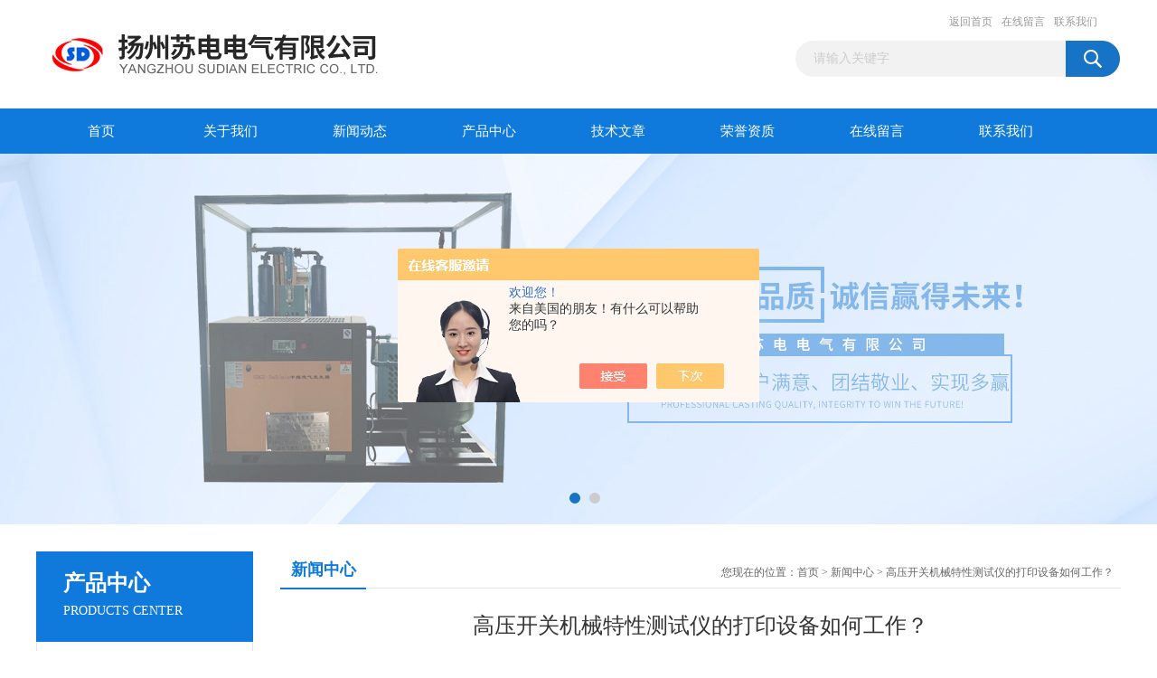

--- FILE ---
content_type: text/html; charset=utf-8
request_url: http://www.yzsddq.net/yzsddq-News-1130483/
body_size: 11677
content:
<!DOCTYPE html PUBLIC "-//W3C//DTD XHTML 1.0 Transitional//EN" "http://www.w3.org/TR/xhtml1/DTD/xhtml1-transitional.dtd">
<html xmlns="http://www.w3.org/1999/xhtml">
<head>
<meta http-equiv="Content-Type" content="text/html; charset=utf-8" />
<title>高压开关机械特性测试仪的打印设备如何工作？-扬州苏电电气有限公司</title>


<link href="/Skins/278228/css/css.css" rel="stylesheet" type="text/css" />
<script type="text/javascript" src="/Skins/278228/js/jquery.pack.js"></script>
<script type="text/javascript" src="/Skins/278228/js/jquery.SuperSlide.js"></script>

<script type="application/ld+json">
{
"@context": "https://ziyuan.baidu.com/contexts/cambrian.jsonld",
"@id": "http://www.yzsddq.net/yzsddq-News-1130483/",
"title": "高压开关机械特性测试仪的打印设备如何工作？",
"pubDate": "2018-09-19T15:29:12",
"upDate": "2018-09-26T15:35:51"
    }</script>
<script language="javaScript" src="/js/JSChat.js"></script><script language="javaScript">function ChatBoxClickGXH() { DoChatBoxClickGXH('https://chat.chem17.com',271456) }</script><script>!window.jQuery && document.write('<script src="https://public.mtnets.com/Plugins/jQuery/2.2.4/jquery-2.2.4.min.js" integrity="sha384-rY/jv8mMhqDabXSo+UCggqKtdmBfd3qC2/KvyTDNQ6PcUJXaxK1tMepoQda4g5vB" crossorigin="anonymous">'+'</scr'+'ipt>');</script><script type="text/javascript" src="https://chat.chem17.com/chat/KFCenterBox/278228"></script><script type="text/javascript" src="https://chat.chem17.com/chat/KFLeftBox/278228"></script><script>
(function(){
var bp = document.createElement('script');
var curProtocol = window.location.protocol.split(':')[0];
if (curProtocol === 'https') {
bp.src = 'https://zz.bdstatic.com/linksubmit/push.js';
}
else {
bp.src = 'http://push.zhanzhang.baidu.com/push.js';
}
var s = document.getElementsByTagName("script")[0];
s.parentNode.insertBefore(bp, s);
})();
</script>
</head>
<body>
<div id="header_box">
  <div id="header">
    <div class="logo"><a href="/"><img src="/Skins/278228/images/logo.jpg" border="0" /></a></div>
    <div class="top_right">
      <div class="top_nav"><a href="/">返回首页</a> <a href="/order.html">在线留言</a> <a href="/contact.html">联系我们</a></div>
      <div id="search">
                    <form id="form1" name="form1" method="post" onsubmit="return checkFrom(this);" action="/products.html">
                    <input name="keyword" type="text" class="ss_input"onfocus="if (value =='请输入关键字'){value =''}" onblur="if (value =='')" value="请输入关键字"  />
                    <input name="" type="submit" class="ss_an" value="" />
                    </form>
                    
                    
                </div>
    </div>
  </div>
</div>
<div id="nav_box">
  <ul id="nav">
    <li><a href="/">首页</a></li>
    <li><a href="/aboutus.html" rel="nofollow">关于我们</a> </li>
    <li><a href="/news.html">新闻动态</a></li>
    <li><a href="/products.html">产品中心</a></li>
    <li><a href="/article.html">技术文章</a></li>
    <li><a href="/honor.html"rel="nofollow">荣誉资质</a></li>
    <li><a href="/order.html">在线留言</a></li>
    <li class="no_x"><a href="/contact.html"rel="nofollow">联系我们</a></li>
  </ul> 
</div>
<script src="https://www.chem17.com/mystat.aspx?u=yzsddq"></script>
<div id="banner_big">
  <div class="picBtnLeft">
    <!--数字按钮-->
    <div class="hd"><ul><li></li><li></li></ul></div>
    <div class="bd">
      <ul>
        <li>
          <div class="bg"></div>
          <div class="pic"><a href="/products.html"><img src="/Skins/278228/images/ba1.jpg"/></a></div>
          <div class="title"><a></a></div>
        </li>
        <li>
          <div class="bg"></div>
          <div class="pic"><a href="/products.html"><img src="/Skins/278228/images/ba2.jpg"/></a></div>
          <div class="title"><a></a></div>
        </li>
      </ul>
    </div>
  </div>
  <script type="text/javascript">jQuery("#banner_big .picBtnLeft").slide({ mainCell:".bd ul",autoPlay:true });</script>
</div>
<div id="content_top">
  <div id="ny_content">
    <div class="ny_left"><div class="zc_l fl">
			<div class="menu_top"><h3>产品中心</h3><p>PRODUCTS CENTER</p></div>
            <ul class="pro_menu">
             
              <li><a href="/yzsddq-ParentList-1527689/" title="承装修试仪器仪表租赁" onmouseover="showsubmenu('承装修试仪器仪表租赁')">承装修试仪器仪表租赁</a></li>
              <div id="submenu_承装修试仪器仪表租赁" style="display:none">
               <dl>
                  
                     <dd><a href="/yzsddq-SonList-1669558/" title="真空泵">真空泵</a></dd>
                   
                     <dd><a href="/yzsddq-SonList-1669551/" title="干燥空气发生器">干燥空气发生器</a></dd>
                   
                     <dd><a href="/yzsddq-SonList-1669517/" title="SF6气体抽真空充气装置">SF6气体抽真空充气装置</a></dd>
                   
                     <dd><a href="/yzsddq-SonList-1669474/" title="SF6气体回收装置">SF6气体回收装置</a></dd>
                   
                     <dd><a href="/yzsddq-SonList-1669459/" title="真空滤油机">真空滤油机</a></dd>
                   
                     <dd><a href="/yzsddq-SonList-1669128/" title="数字式真空计">数字式真空计</a></dd>
                   
                     <dd><a href="/yzsddq-SonList-1668782/" title="绝缘油PH测定仪">绝缘油PH测定仪</a></dd>
                   
                     <dd><a href="/yzsddq-SonList-1668761/" title="绝缘油介电强度测试仪">绝缘油介电强度测试仪</a></dd>
                   
                     <dd><a href="/yzsddq-SonList-1668751/" title="绝缘油自动介质损耗测量仪">绝缘油自动介质损耗测量仪</a></dd>
                   
                     <dd><a href="/yzsddq-SonList-1668702/" title="绝缘油酸值测定仪">绝缘油酸值测定仪</a></dd>
                   
                     <dd><a href="/yzsddq-SonList-1668697/" title="绝缘油微水仪">绝缘油微水仪</a></dd>
                   
                     <dd><a href="/yzsddq-SonList-1666397/" title="绝缘油闭口闪点仪">绝缘油闭口闪点仪</a></dd>
                   
                     <dd><a href="/yzsddq-SonList-1666386/" title="绝缘油色谱仪">绝缘油色谱仪</a></dd>
                   
                     <dd><a href="/yzsddq-SonList-1666377/" title="SF6气体密度校验仪">SF6气体密度校验仪</a></dd>
                   
                     <dd><a href="/yzsddq-SonList-1666374/" title="输电线路参数测试仪">输电线路参数测试仪</a></dd>
                   
                     <dd><a href="/yzsddq-SonList-1665651/" title="数字式双钳相位伏安表">数字式双钳相位伏安表</a></dd>
                   
                     <dd><a href="/yzsddq-SonList-1665616/" title="兆欧表">兆欧表</a></dd>
                   
                     <dd><a href="/yzsddq-SonList-1665158/" title="SF6气体微水测试仪">SF6气体微水测试仪</a></dd>
                   
                     <dd><a href="/yzsddq-SonList-1665143/" title="SF6检漏仪">SF6检漏仪</a></dd>
                   
                     <dd><a href="/yzsddq-SonList-1661961/" title="绝缘电阻测试仪">绝缘电阻测试仪</a></dd>
                   
                     <dd><a href="/yzsddq-SonList-1661951/" title="雷击计数器校验仪">雷击计数器校验仪</a></dd>
                   
                     <dd><a href="/yzsddq-SonList-1661626/" title="氧化锌避雷器阻性电流测试仪">氧化锌避雷器阻性电流测试仪</a></dd>
                   
                     <dd><a href="/yzsddq-SonList-1661592/" title="断路器特性测试仪">断路器特性测试仪</a></dd>
                   
                     <dd><a href="/yzsddq-SonList-1661573/" title="变压器变比测试仪">变压器变比测试仪</a></dd>
                   
                     <dd><a href="/yzsddq-SonList-1658416/" title="变压器直流电阻测试仪">变压器直流电阻测试仪</a></dd>
                   
                     <dd><a href="/yzsddq-SonList-1658401/" title="接地导通测试仪">接地导通测试仪</a></dd>
                   
                     <dd><a href="/yzsddq-SonList-1658397/" title="电容电感测试仪">电容电感测试仪</a></dd>
                   
                     <dd><a href="/yzsddq-SonList-1658367/" title="接地电阻测试仪">接地电阻测试仪</a></dd>
                   
                     <dd><a href="/yzsddq-SonList-1658154/" title="互感器伏安特性测试仪">互感器伏安特性测试仪</a></dd>
                   
                     <dd><a href="/yzsddq-SonList-1657622/" title="三相继电保护测试仪">三相继电保护测试仪</a></dd>
                   
                     <dd><a href="/yzsddq-SonList-1657589/" title="回路电阻测试仪">回路电阻测试仪</a></dd>
                   
                     <dd><a href="/yzsddq-SonList-1657360/" title="感应耐压试验装置">感应耐压试验装置</a></dd>
                   
                     <dd><a href="/yzsddq-SonList-1650540/" title="SF6气体抽真空抽气装置">SF6气体抽真空抽气装置</a></dd>
                   
                     <dd><a href="/yzsddq-SonList-1650019/" title="有载分接开关测试仪">有载分接开关测试仪</a></dd>
                   
                     <dd><a href="/yzsddq-SonList-1649921/" title="有毒、易燃、易爆检测仪">有毒、易燃、易爆检测仪</a></dd>
                   
                     <dd><a href="/yzsddq-SonList-1642763/" title="变频串联谐振试验成套装置">变频串联谐振试验成套装置</a></dd>
                   
                     <dd><a href="/yzsddq-SonList-1626309/" title="工频耐压试验装置">工频耐压试验装置</a></dd>
                   
                     <dd><a href="/yzsddq-SonList-1626308/" title="直流高压发生器">直流高压发生器</a></dd>
                   
                 </dl>
               </div>
              
              <li><a href="/yzsddq-ParentList-1470373/" title="手持式变比测试仪" onmouseover="showsubmenu('手持式变比测试仪')">手持式变比测试仪</a></li>
              <div id="submenu_手持式变比测试仪" style="display:none">
               <dl>
                  
                 </dl>
               </div>
              
              <li><a href="/yzsddq-ParentList-1425182/" title="电缆故障综合定位系统" onmouseover="showsubmenu('电缆故障综合定位系统')">电缆故障综合定位系统</a></li>
              <div id="submenu_电缆故障综合定位系统" style="display:none">
               <dl>
                  
                 </dl>
               </div>
              
              <li><a href="/yzsddq-ParentList-1488311/" title="输电线路工频参数测试仪" onmouseover="showsubmenu('输电线路工频参数测试仪')">输电线路工频参数测试仪</a></li>
              <div id="submenu_输电线路工频参数测试仪" style="display:none">
               <dl>
                  
                 </dl>
               </div>
              
              <li><a href="/yzsddq-ParentList-1244552/" title="全自动精密智能微水仪" onmouseover="showsubmenu('全自动精密智能微水仪')">全自动精密智能微水仪</a></li>
              <div id="submenu_全自动精密智能微水仪" style="display:none">
               <dl>
                  
                 </dl>
               </div>
              
              <li><a href="/yzsddq-ParentList-950984/" title="电缆故障测试类" onmouseover="showsubmenu('电缆故障测试类')">电缆故障测试类</a></li>
              <div id="submenu_电缆故障测试类" style="display:none">
               <dl>
                  
                     <dd><a href="/yzsddq-SonList-2416721/" title="矿用全自动控温电缆热补机">矿用全自动控温电缆热补机</a></dd>
                   
                     <dd><a href="/yzsddq-SonList-2416720/" title="矿用多功能真空开关试验台">矿用多功能真空开关试验台</a></dd>
                   
                     <dd><a href="/yzsddq-SonList-2416719/" title="矿用电缆烘干机">矿用电缆烘干机</a></dd>
                   
                     <dd><a href="/yzsddq-SonList-2416718/" title="矿用电缆故障测试仪">矿用电缆故障测试仪</a></dd>
                   
                     <dd><a href="/yzsddq-SonList-2337229/" title="高压信号发生器">高压信号发生器</a></dd>
                   
                     <dd><a href="/yzsddq-SonList-2337153/" title="电缆故障定点仪">电缆故障定点仪</a></dd>
                   
                     <dd><a href="/yzsddq-SonList-2068424/" title="电缆故障定位智能电桥">电缆故障定位智能电桥</a></dd>
                   
                     <dd><a href="/yzsddq-SonList-2068347/" title="高压电缆外护套故障测试仪">高压电缆外护套故障测试仪</a></dd>
                   
                     <dd><a href="/yzsddq-SonList-1906292/" title="遥控型电缆试扎器（单枪）">遥控型电缆试扎器（单枪）</a></dd>
                   
                     <dd><a href="/yzsddq-SonList-1906263/" title="双枪电缆刺扎器">双枪电缆刺扎器</a></dd>
                   
                     <dd><a href="/yzsddq-SonList-1754028/" title="SDXC消磁仪">SDXC消磁仪</a></dd>
                   
                     <dd><a href="/yzsddq-SonList-1753968/" title="通讯电缆故障测试仪">通讯电缆故障测试仪</a></dd>
                   
                     <dd><a href="/yzsddq-SonList-1753495/" title="路灯电缆故障测试仪">路灯电缆故障测试仪</a></dd>
                   
                     <dd><a href="/yzsddq-SonList-1753480/" title="电力电缆检测车">电力电缆检测车</a></dd>
                   
                     <dd><a href="/yzsddq-SonList-952180/" title="电缆故障测试仪">电缆故障测试仪</a></dd>
                   
                     <dd><a href="/yzsddq-SonList-952179/" title="线路故障测试仪">线路故障测试仪</a></dd>
                   
                     <dd><a href="/yzsddq-SonList-1206832/" title="套筒式电缆主绝缘剥除器电力工具">套筒式电缆主绝缘剥除器电力工具</a></dd>
                   
                     <dd><a href="/yzsddq-SonList-1206826/" title="电缆剥皮器">电缆剥皮器</a></dd>
                   
                     <dd><a href="/yzsddq-SonList-952186/" title="SDDL-168全自动控温电缆压号机">SDDL-168全自动控温电缆压号机</a></dd>
                   
                     <dd><a href="/yzsddq-SonList-952185/" title="SDDL-2105电缆试扎器">SDDL-2105电缆试扎器</a></dd>
                   
                     <dd><a href="/yzsddq-SonList-952184/" title="高压脉冲储能电容">高压脉冲储能电容</a></dd>
                   
                     <dd><a href="/yzsddq-SonList-952183/" title="SDDL-220 电缆识别仪">SDDL-220 电缆识别仪</a></dd>
                   
                     <dd><a href="/yzsddq-SonList-952182/" title="SDDL-2005智能电缆故障测试管理系统">SDDL-2005智能电缆故障测试管理系统</a></dd>
                   
                     <dd><a href="/yzsddq-SonList-952181/" title="SDVLF系列智能超低频高压发生器">SDVLF系列智能超低频高压发生器</a></dd>
                   
                     <dd><a href="/yzsddq-SonList-952178/" title="SDBP-2000系列调频串联谐振耐压试验成套装置">SDBP-2000系列调频串联谐振耐压试验成套装置</a></dd>
                   
                     <dd><a href="/yzsddq-SonList-952177/" title="SDDL-5002型管线探测仪">SDDL-5002型管线探测仪</a></dd>
                   
                 </dl>
               </div>
              
              <li><a href="/yzsddq-ParentList-1059278/" title="程控超低频高压发生器" onmouseover="showsubmenu('程控超低频高压发生器')">程控超低频高压发生器</a></li>
              <div id="submenu_程控超低频高压发生器" style="display:none">
               <dl>
                  
                 </dl>
               </div>
              
              <li><a href="/yzsddq-ParentList-950993/" title="电力安全工器具力学性能试验机" onmouseover="showsubmenu('电力安全工器具力学性能试验机')">电力安全工器具力学性能试验机</a></li>
              <div id="submenu_电力安全工器具力学性能试验机" style="display:none">
               <dl>
                  
                     <dd><a href="/yzsddq-SonList-2486773/" title="导电鞋表面电阻试验装置">导电鞋表面电阻试验装置</a></dd>
                   
                     <dd><a href="/yzsddq-SonList-2433440/" title="屏蔽服表面电阻试验装置">屏蔽服表面电阻试验装置</a></dd>
                   
                     <dd><a href="/yzsddq-SonList-2430922/" title="屏蔽服效率试验装置">屏蔽服效率试验装置</a></dd>
                   
                     <dd><a href="/yzsddq-SonList-2423627/" title="模拟人">模拟人</a></dd>
                   
                     <dd><a href="/yzsddq-SonList-1984579/" title="微机液伺服卧式拉力试验机">微机液伺服卧式拉力试验机</a></dd>
                   
                     <dd><a href="/yzsddq-SonList-1984576/" title="弯扭试验机">弯扭试验机</a></dd>
                   
                     <dd><a href="/yzsddq-SonList-1244494/" title="静荷式卧式拉力试验机">静荷式卧式拉力试验机</a></dd>
                   
                     <dd><a href="/yzsddq-SonList-1244450/" title="绝缘靴手套耐压测试仪">绝缘靴手套耐压测试仪</a></dd>
                   
                     <dd><a href="/yzsddq-SonList-952191/" title="SDJY-193 智能绝缘靴（手套）耐压试验装置">SDJY-193 智能绝缘靴（手套）耐压试验装置</a></dd>
                   
                     <dd><a href="/yzsddq-SonList-952190/" title="SDLYC-Ⅱ系列全电脑静重式标准测力机（卧式）">SDLYC-Ⅱ系列全电脑静重式标准测力机（卧式）</a></dd>
                   
                     <dd><a href="/yzsddq-SonList-952189/" title="SDLYC-Ⅲ-20（30、50、100）系列拉力试验机（立式）">SDLYC-Ⅲ-20（30、50、100）系列拉力试验机（立式）</a></dd>
                   
                     <dd><a href="/yzsddq-SonList-952188/" title="SDAQM安全帽冲击试验机">SDAQM安全帽冲击试验机</a></dd>
                   
                     <dd><a href="/yzsddq-SonList-952187/" title="SDGSS钢丝绳探伤仪">SDGSS钢丝绳探伤仪</a></dd>
                   
                 </dl>
               </div>
              
              <li><a href="/yzsddq-ParentList-950985/" title="高压检测仪器类" onmouseover="showsubmenu('高压检测仪器类')">高压检测仪器类</a></li>
              <div id="submenu_高压检测仪器类" style="display:none">
               <dl>
                  
                     <dd><a href="/yzsddq-SonList-2443848/" title="试验变压器">试验变压器</a></dd>
                   
                     <dd><a href="/yzsddq-SonList-2314431/" title="短路电流耐流试验装置">短路电流耐流试验装置</a></dd>
                   
                     <dd><a href="/yzsddq-SonList-952200/" title="调频串联谐振试验装置">调频串联谐振试验装置</a></dd>
                   
                     <dd><a href="/yzsddq-SonList-952193/" title="局部放电检测系统">局部放电检测系统</a></dd>
                   
                     <dd><a href="/yzsddq-SonList-952199/" title="直流高压发生器">直流高压发生器</a></dd>
                   
                     <dd><a href="/yzsddq-SonList-1120124/" title="冲击电压发生器">冲击电压发生器</a></dd>
                   
                     <dd><a href="/yzsddq-SonList-1089580/" title="全自动耐压测试台">全自动耐压测试台</a></dd>
                   
                     <dd><a href="/yzsddq-SonList-1024559/" title="SD-5--放电球隙测压器">SD-5--放电球隙测压器</a></dd>
                   
                     <dd><a href="/yzsddq-SonList-957255/" title="SDZLS型水内冷发电机通水直流耐压试验装置">SDZLS型水内冷发电机通水直流耐压试验装置</a></dd>
                   
                     <dd><a href="/yzsddq-SonList-952202/" title="三倍频发生器">三倍频发生器</a></dd>
                   
                     <dd><a href="/yzsddq-SonList-952201/" title="SDFYQ-系列数字高压表（分压器）">SDFYQ-系列数字高压表（分压器）</a></dd>
                   
                     <dd><a href="/yzsddq-SonList-952198/" title="SD-KZX（T）型控制箱（台）">SD-KZX（T）型控制箱（台）</a></dd>
                   
                     <dd><a href="/yzsddq-SonList-952197/" title="SDSB-SF6 气体试验变压器">SDSB-SF6 气体试验变压器</a></dd>
                   
                     <dd><a href="/yzsddq-SonList-952195/" title="SDSB-（G）系列干式高压试验变压器">SDSB-（G）系列干式高压试验变压器</a></dd>
                   
                     <dd><a href="/yzsddq-SonList-952194/" title="SDSB系列轻型工频交直流（串）试验变压器">SDSB系列轻型工频交直流（串）试验变压器</a></dd>
                   
                     <dd><a href="/yzsddq-SonList-952192/" title="SDZF高频直流高压发生器">SDZF高频直流高压发生器</a></dd>
                   
                 </dl>
               </div>
              
              <li><a href="/yzsddq-ParentList-950994/" title="微机继电保护测试仪" onmouseover="showsubmenu('微机继电保护测试仪')">微机继电保护测试仪</a></li>
              <div id="submenu_微机继电保护测试仪" style="display:none">
               <dl>
                  
                     <dd><a href="/yzsddq-SonList-952204/" title="大电流发生器">大电流发生器</a></dd>
                   
                     <dd><a href="/yzsddq-SonList-1014751/" title="SDJBSZ数字继电保护测试仪">SDJBSZ数字继电保护测试仪</a></dd>
                   
                     <dd><a href="/yzsddq-SonList-957689/" title="SDWJD-1瓦斯继电器校验仪">SDWJD-1瓦斯继电器校验仪</a></dd>
                   
                     <dd><a href="/yzsddq-SonList-952207/" title="SDJB-6000微机继电保护测试系统（六路）">SDJB-6000微机继电保护测试系统（六路）</a></dd>
                   
                     <dd><a href="/yzsddq-SonList-952206/" title="SDJB-4000微机继电保护测试系统（三路）">SDJB-4000微机继电保护测试系统（三路）</a></dd>
                   
                     <dd><a href="/yzsddq-SonList-952205/" title="SDJB-195微电脑继电保护测试仪">SDJB-195微电脑继电保护测试仪</a></dd>
                   
                 </dl>
               </div>
              
              <li><a href="/yzsddq-ParentList-950996/" title="变压器检测类" onmouseover="showsubmenu('变压器检测类')">变压器检测类</a></li>
              <div id="submenu_变压器检测类" style="display:none">
               <dl>
                  
                     <dd><a href="/yzsddq-SonList-2537893/" title="四合一配电变压器测试系统">四合一配电变压器测试系统</a></dd>
                   
                     <dd><a href="/yzsddq-SonList-1814206/" title="交直流变比测试仪">交直流变比测试仪</a></dd>
                   
                     <dd><a href="/yzsddq-SonList-1814190/" title="三相变压器变比测试仪">三相变压器变比测试仪</a></dd>
                   
                     <dd><a href="/yzsddq-SonList-1783560/" title="高压介质损耗测试仪">高压介质损耗测试仪</a></dd>
                   
                     <dd><a href="/yzsddq-SonList-1451743/" title="频响法绕组变形测试仪">频响法绕组变形测试仪</a></dd>
                   
                     <dd><a href="/yzsddq-SonList-952209/" title="变压器绕组变形测试仪">变压器绕组变形测试仪</a></dd>
                   
                     <dd><a href="/yzsddq-SonList-952219/" title="SDKG-153变压器有载开关测试仪">SDKG-153变压器有载开关测试仪</a></dd>
                   
                     <dd><a href="/yzsddq-SonList-952218/" title="SDZZ-182直流电阻测试仪（5-20A）">SDZZ-182直流电阻测试仪（5-20A）</a></dd>
                   
                     <dd><a href="/yzsddq-SonList-952217/" title="SDZZ-181直流电阻快速测试仪（1-3A）">SDZZ-181直流电阻快速测试仪（1-3A）</a></dd>
                   
                     <dd><a href="/yzsddq-SonList-952216/" title="SDJS-199变频抗干扰介损测量仪">SDJS-199变频抗干扰介损测量仪</a></dd>
                   
                     <dd><a href="/yzsddq-SonList-952215/" title="SDJS-198抗干扰介损测量仪">SDJS-198抗干扰介损测量仪</a></dd>
                   
                     <dd><a href="/yzsddq-SonList-952214/" title="SDSH-184变压器空载短路损耗测试仪">SDSH-184变压器空载短路损耗测试仪</a></dd>
                   
                     <dd><a href="/yzsddq-SonList-952213/" title="SDBB-183全自动变比测试仪">SDBB-183全自动变比测试仪</a></dd>
                   
                     <dd><a href="/yzsddq-SonList-952212/" title="SDBT-218型变压器性能综合测试台">SDBT-218型变压器性能综合测试台</a></dd>
                   
                     <dd><a href="/yzsddq-SonList-952211/" title="SDPT-2007有源变压器容量特性测试仪">SDPT-2007有源变压器容量特性测试仪</a></dd>
                   
                 </dl>
               </div>
              
              <li><a href="/yzsddq-ParentList-950997/" title="断路器检测类" onmouseover="showsubmenu('断路器检测类')">断路器检测类</a></li>
              <div id="submenu_断路器检测类" style="display:none">
               <dl>
                  
                     <dd><a href="/yzsddq-SonList-2480826/" title="断路器安秒特性测试仪">断路器安秒特性测试仪</a></dd>
                   
                     <dd><a href="/yzsddq-SonList-952224/" title="高压开关机械特性测试仪">高压开关机械特性测试仪</a></dd>
                   
                     <dd><a href="/yzsddq-SonList-952227/" title="回路电阻测试仪">回路电阻测试仪</a></dd>
                   
                     <dd><a href="/yzsddq-SonList-998582/" title="SDSL-206模拟断路器">SDSL-206模拟断路器</a></dd>
                   
                     <dd><a href="/yzsddq-SonList-952226/" title="SDKG-155型真空开关真空度测试仪">SDKG-155型真空开关真空度测试仪</a></dd>
                   
                     <dd><a href="/yzsddq-SonList-952225/" title="SDKG-152B型高压开关机械特性分析仪">SDKG-152B型高压开关机械特性分析仪</a></dd>
                   
                     <dd><a href="/yzsddq-SonList-952222/" title="SDKG-159开关柜通电试验台">SDKG-159开关柜通电试验台</a></dd>
                   
                     <dd><a href="/yzsddq-SonList-952221/" title="SDKG-153变压器有载开关测试仪">SDKG-153变压器有载开关测试仪</a></dd>
                   
                 </dl>
               </div>
              
              <li><a href="/yzsddq-ParentList-950998/" title="氧化锌避雷器检测类" onmouseover="showsubmenu('氧化锌避雷器检测类')">氧化锌避雷器检测类</a></li>
              <div id="submenu_氧化锌避雷器检测类" style="display:none">
               <dl>
                  
                     <dd><a href="/yzsddq-SonList-952231/" title="氧化锌避雷器带电测试仪">氧化锌避雷器带电测试仪</a></dd>
                   
                     <dd><a href="/yzsddq-SonList-952229/" title="SDLJ-83袖珍型雷击计数器测试仪">SDLJ-83袖珍型雷击计数器测试仪</a></dd>
                   
                 </dl>
               </div>
              
              <li><a href="/yzsddq-ParentList-950999/" title="互感器检测类" onmouseover="showsubmenu('互感器检测类')">互感器检测类</a></li>
              <div id="submenu_互感器检测类" style="display:none">
               <dl>
                  
                     <dd><a href="/yzsddq-SonList-952233/" title="互感器特性综合测试仪">互感器特性综合测试仪</a></dd>
                   
                     <dd><a href="/yzsddq-SonList-1277832/" title="高低压互感器变比检测仪">高低压互感器变比检测仪</a></dd>
                   
                     <dd><a href="/yzsddq-SonList-1074304/" title="SDHG-186A变频式互感器测试仪">SDHG-186A变频式互感器测试仪</a></dd>
                   
                     <dd><a href="/yzsddq-SonList-952234/" title="全自动互感器综合特性测试仪">全自动互感器综合特性测试仪</a></dd>
                   
                     <dd><a href="/yzsddq-SonList-952232/" title="SDHG-187二次压降及负荷测试仪">SDHG-187二次压降及负荷测试仪</a></dd>
                   
                 </dl>
               </div>
              
              <li><a href="/yzsddq-ParentList-951000/" title="油化检测类" onmouseover="showsubmenu('油化检测类')">油化检测类</a></li>
              <div id="submenu_油化检测类" style="display:none">
               <dl>
                  
                     <dd><a href="/yzsddq-SonList-2339315/" title="油含气量测试仪">油含气量测试仪</a></dd>
                   
                     <dd><a href="/yzsddq-SonList-1910728/" title="绝缘油自动介质损耗测量仪">绝缘油自动介质损耗测量仪</a></dd>
                   
                     <dd><a href="/yzsddq-SonList-1024518/" title="SDSZC（PH）酸值测试仪">SDSZC（PH）酸值测试仪</a></dd>
                   
                     <dd><a href="/yzsddq-SonList-952247/" title="SDHF系列温度自动控制整体烘房">SDHF系列温度自动控制整体烘房</a></dd>
                   
                     <dd><a href="/yzsddq-SonList-952246/" title="SDHX型温度自动控制烘箱">SDHX型温度自动控制烘箱</a></dd>
                   
                     <dd><a href="/yzsddq-SonList-952245/" title="SDSP型气相色谱仪">SDSP型气相色谱仪</a></dd>
                   
                     <dd><a href="/yzsddq-SonList-952244/" title="SDLY-系列透平油专用滤油机">SDLY-系列透平油专用滤油机</a></dd>
                   
                     <dd><a href="/yzsddq-SonList-952243/" title="SDLY- 系列真空滤油机">SDLY- 系列真空滤油机</a></dd>
                   
                     <dd><a href="/yzsddq-SonList-952242/" title="SDYWS变压器油微量水分测定器">SDYWS变压器油微量水分测定器</a></dd>
                   
                     <dd><a href="/yzsddq-SonList-952241/" title="SDBS-2000型闭口闪点全自动测定仪">SDBS-2000型闭口闪点全自动测定仪</a></dd>
                   
                     <dd><a href="/yzsddq-SonList-952240/" title="SDKS-2000型开口闪点全自动测定仪">SDKS-2000型开口闪点全自动测定仪</a></dd>
                   
                     <dd><a href="/yzsddq-SonList-952239/" title="SDJS变压器油介损测试仪">SDJS变压器油介损测试仪</a></dd>
                   
                     <dd><a href="/yzsddq-SonList-952238/" title="SDNY-197全自动绝缘油介电强度测试仪">SDNY-197全自动绝缘油介电强度测试仪</a></dd>
                   
                     <dd><a href="/yzsddq-SonList-952237/" title="SDNY-196绝缘油介电强度测试仪">SDNY-196绝缘油介电强度测试仪</a></dd>
                   
                     <dd><a href="/yzsddq-SonList-952236/" title="SDNZ-121B石油产品运动粘度测定器">SDNZ-121B石油产品运动粘度测定器</a></dd>
                   
                     <dd><a href="/yzsddq-SonList-952235/" title="SDZD-122S多功能振荡测试仪">SDZD-122S多功能振荡测试仪</a></dd>
                   
                 </dl>
               </div>
              
              <li><a href="/yzsddq-ParentList-951001/" title="接地检测类" onmouseover="showsubmenu('接地检测类')">接地检测类</a></li>
              <div id="submenu_接地检测类" style="display:none">
               <dl>
                  
                     <dd><a href="/yzsddq-SonList-952249/" title="接地引下线导通测试仪">接地引下线导通测试仪</a></dd>
                   
                     <dd><a href="/yzsddq-SonList-1093966/" title="智能盐密度测试仪">智能盐密度测试仪</a></dd>
                   
                     <dd><a href="/yzsddq-SonList-952252/" title="SDJD-190型大型地网接地电阻测试仪">SDJD-190型大型地网接地电阻测试仪</a></dd>
                   
                     <dd><a href="/yzsddq-SonList-952251/" title="SDERCT-2000钳形接地电阻仪">SDERCT-2000钳形接地电阻仪</a></dd>
                   
                     <dd><a href="/yzsddq-SonList-952250/" title="SDBY2571数字接地电阻测量仪">SDBY2571数字接地电阻测量仪</a></dd>
                   
                     <dd><a href="/yzsddq-SonList-952248/" title="SDJD-191接地经成组直流电阻测试仪">SDJD-191接地经成组直流电阻测试仪</a></dd>
                   
                 </dl>
               </div>
              
              <li><a href="/yzsddq-ParentList-951002/" title="绝缘电阻检测类" onmouseover="showsubmenu('绝缘电阻检测类')">绝缘电阻检测类</a></li>
              <div id="submenu_绝缘电阻检测类" style="display:none">
               <dl>
                  
                     <dd><a href="/yzsddq-SonList-2370185/" title="绝缘电阻表检定装置">绝缘电阻表检定装置</a></dd>
                   
                     <dd><a href="/yzsddq-SonList-952255/" title="SDJY-50绝缘电阻测试仪">SDJY-50绝缘电阻测试仪</a></dd>
                   
                     <dd><a href="/yzsddq-SonList-952254/" title="SDJY-10系列智能型兆欧表">SDJY-10系列智能型兆欧表</a></dd>
                   
                     <dd><a href="/yzsddq-SonList-952253/" title="SDJY-25系列绝缘电阻测试仪">SDJY-25系列绝缘电阻测试仪</a></dd>
                   
                 </dl>
               </div>
              
              <li><a href="/yzsddq-ParentList-951003/" title="运行线路检测类" onmouseover="showsubmenu('运行线路检测类')">运行线路检测类</a></li>
              <div id="submenu_运行线路检测类" style="display:none">
               <dl>
                  
                     <dd><a href="/yzsddq-SonList-2399168/" title="三相电容电感测试仪">三相电容电感测试仪</a></dd>
                   
                     <dd><a href="/yzsddq-SonList-2226762/" title="远程无线高压语音核相仪">远程无线高压语音核相仪</a></dd>
                   
                     <dd><a href="/yzsddq-SonList-952258/" title="数字高压无线核相仪">数字高压无线核相仪</a></dd>
                   
                     <dd><a href="/yzsddq-SonList-952263/" title="无线绝缘子测试仪">无线绝缘子测试仪</a></dd>
                   
                     <dd><a href="/yzsddq-SonList-1072450/" title="手持式电能表现场校验仪">手持式电能表现场校验仪</a></dd>
                   
                     <dd><a href="/yzsddq-SonList-1072449/" title="台式三相电能表现场校验仪">台式三相电能表现场校验仪</a></dd>
                   
                     <dd><a href="/yzsddq-SonList-952262/" title="XZ-1D相序表">XZ-1D相序表</a></dd>
                   
                     <dd><a href="/yzsddq-SonList-952261/" title="SD600B数字双钳相位伏安表">SD600B数字双钳相位伏安表</a></dd>
                   
                     <dd><a href="/yzsddq-SonList-952260/" title="SDSX-3000三相相位伏安表">SDSX-3000三相相位伏安表</a></dd>
                   
                     <dd><a href="/yzsddq-SonList-952259/" title="SDHX-202系列高压无线核相仪">SDHX-202系列高压无线核相仪</a></dd>
                   
                     <dd><a href="/yzsddq-SonList-952257/" title="SDPL-220配电网电容电流测试仪">SDPL-220配电网电容电流测试仪</a></dd>
                   
                     <dd><a href="/yzsddq-SonList-952256/" title="SDPL-219全自动电容电感测试仪">SDPL-219全自动电容电感测试仪</a></dd>
                   
                 </dl>
               </div>
              
              <li><a href="/yzsddq-ParentList-951004/" title="蓄电池发电机检测类" onmouseover="showsubmenu('蓄电池发电机检测类')">蓄电池发电机检测类</a></li>
              <div id="submenu_蓄电池发电机检测类" style="display:none">
               <dl>
                  
                     <dd><a href="/yzsddq-SonList-952267/" title="SDESH轴承加热器">SDESH轴承加热器</a></dd>
                   
                     <dd><a href="/yzsddq-SonList-952266/" title="SDFD-188发电机转子交流阻抗测试仪">SDFD-188发电机转子交流阻抗测试仪</a></dd>
                   
                     <dd><a href="/yzsddq-SonList-952265/" title="SDXD系列蓄电池恒流放电负载测试仪">SDXD系列蓄电池恒流放电负载测试仪</a></dd>
                   
                     <dd><a href="/yzsddq-SonList-952264/" title="SDXD-CF智能蓄电池充放电综合测试仪">SDXD-CF智能蓄电池充放电综合测试仪</a></dd>
                   
                 </dl>
               </div>
              
              <li><a href="/yzsddq-ParentList-951005/" title="气体检测类" onmouseover="showsubmenu('气体检测类')">气体检测类</a></li>
              <div id="submenu_气体检测类" style="display:none">
               <dl>
                  
                     <dd><a href="/yzsddq-SonList-2370467/" title="气体回收装置">气体回收装置</a></dd>
                   
                     <dd><a href="/yzsddq-SonList-1106107/" title="便携式红外SF6气体检漏仪">便携式红外SF6气体检漏仪</a></dd>
                   
                     <dd><a href="/yzsddq-SonList-1024531/" title="SDWS-2000型SF6密度继电器校验仪">SDWS-2000型SF6密度继电器校验仪</a></dd>
                   
                     <dd><a href="/yzsddq-SonList-1024529/" title="SDWS-2型SF6气体定量检漏">SDWS-2型SF6气体定量检漏</a></dd>
                   
                     <dd><a href="/yzsddq-SonList-1024527/" title="SDWS-200型SF6分析">SDWS-200型SF6分析</a></dd>
                   
                     <dd><a href="/yzsddq-SonList-1024524/" title="SDWS-1型SF6气体定量检漏仪">SDWS-1型SF6气体定量检漏仪</a></dd>
                   
                     <dd><a href="/yzsddq-SonList-1024521/" title="SDWS-02型SF6纯度分析仪">SDWS-02型SF6纯度分析仪</a></dd>
                   
                     <dd><a href="/yzsddq-SonList-1024519/" title="SDWS-200型SF6分解物检测仪">SDWS-200型SF6分解物检测仪</a></dd>
                   
                     <dd><a href="/yzsddq-SonList-952271/" title="SDWS-Ⅱ型SF6精密露点仪">SDWS-Ⅱ型SF6精密露点仪</a></dd>
                   
                     <dd><a href="/yzsddq-SonList-952270/" title="SDWS-I型SF6智能露点仪">SDWS-I型SF6智能露点仪</a></dd>
                   
                     <dd><a href="/yzsddq-SonList-952269/" title="SDJL型SF6气体定性检漏仪">SDJL型SF6气体定性检漏仪</a></dd>
                   
                     <dd><a href="/yzsddq-SonList-952268/" title="CPSL-790b电子检漏仪">CPSL-790b电子检漏仪</a></dd>
                   
                 </dl>
               </div>
              
              <li><a href="/yzsddq-ParentList-951006/" title="红外线检测类" onmouseover="showsubmenu('红外线检测类')">红外线检测类</a></li>
              <div id="submenu_红外线检测类" style="display:none">
               <dl>
                  
                     <dd><a href="/yzsddq-SonList-952274/" title="SDZD型振动测量仪">SDZD型振动测量仪</a></dd>
                   
                     <dd><a href="/yzsddq-SonList-952273/" title="SDCW系列红外测温仪">SDCW系列红外测温仪</a></dd>
                   
                     <dd><a href="/yzsddq-SonList-952272/" title="SDRX系列红外热像仪">SDRX系列红外热像仪</a></dd>
                   
                 </dl>
               </div>
              
              <li><a href="/yzsddq-ParentList-1074305/" title="电热电器类" onmouseover="showsubmenu('电热电器类')">电热电器类</a></li>
              <div id="submenu_电热电器类" style="display:none">
               <dl>
                  
                     <dd><a href="/yzsddq-SonList-2626480/" title="管式加热炉">管式加热炉</a></dd>
                   
                     <dd><a href="/yzsddq-SonList-2625201/" title="电磁感应加热器">电磁感应加热器</a></dd>
                   
                     <dd><a href="/yzsddq-SonList-2066809/" title="管道式空气加热器">管道式空气加热器</a></dd>
                   
                     <dd><a href="/yzsddq-SonList-2066793/" title="不锈钢碳化硅加热炉">不锈钢碳化硅加热炉</a></dd>
                   
                     <dd><a href="/yzsddq-SonList-2066649/" title="实验室用管式加热炉">实验室用管式加热炉</a></dd>
                   
                     <dd><a href="/yzsddq-SonList-2066314/" title="配电柜专用智能除湿器">配电柜专用智能除湿器</a></dd>
                   
                     <dd><a href="/yzsddq-SonList-2066263/" title="智能除湿装置">智能除湿装置</a></dd>
                   
                     <dd><a href="/yzsddq-SonList-2066218/" title="活动板房取暖器温控电暖器">活动板房取暖器温控电暖器</a></dd>
                   
                     <dd><a href="/yzsddq-SonList-1088989/" title="轴承感应拆卸器Ⅱ">轴承感应拆卸器Ⅱ</a></dd>
                   
                     <dd><a href="/yzsddq-SonList-1088988/" title="轴承感应拆卸器">轴承感应拆卸器</a></dd>
                   
                     <dd><a href="/yzsddq-SonList-1088987/" title="感应拆卸器">感应拆卸器</a></dd>
                   
                     <dd><a href="/yzsddq-SonList-1088986/" title="新型焊接、予热、扭处理装备">新型焊接、予热、扭处理装备</a></dd>
                   
                     <dd><a href="/yzsddq-SonList-1088985/" title="汽轮机螺栓低压电加热器及配电箱">汽轮机螺栓低压电加热器及配电箱</a></dd>
                   
                     <dd><a href="/yzsddq-SonList-1088984/" title="汽轮机螺栓电加热器">汽轮机螺栓电加热器</a></dd>
                   
                     <dd><a href="/yzsddq-SonList-1088983/" title="云母加热圈">云母加热圈</a></dd>
                   
                     <dd><a href="/yzsddq-SonList-1082444/" title="远红外线加热板">远红外线加热板</a></dd>
                   
                     <dd><a href="/yzsddq-SonList-1074307/" title="油桶加热器-碳化硅">油桶加热器-碳化硅</a></dd>
                   
                     <dd><a href="/yzsddq-SonList-1074306/" title="硅橡胶油桶加热器">硅橡胶油桶加热器</a></dd>
                   
                 </dl>
               </div>
              
              <li><a href="/yzsddq-ParentList-1074308/" title="绝缘材料制品类" onmouseover="showsubmenu('绝缘材料制品类')">绝缘材料制品类</a></li>
              <div id="submenu_绝缘材料制品类" style="display:none">
               <dl>
                  
                     <dd><a href="/yzsddq-SonList-1074311/" title="聚酰亚胺薄膜">聚酰亚胺薄膜</a></dd>
                   
                     <dd><a href="/yzsddq-SonList-1074310/" title="高分子绝缘板">高分子绝缘板</a></dd>
                   
                     <dd><a href="/yzsddq-SonList-1074309/" title="环氧酚醛树脂板">环氧酚醛树脂板</a></dd>
                   
                 </dl>
               </div>
              
              <li><a href="/yzsddq-ParentList-1074312/" title="滑线导轨桥架类" onmouseover="showsubmenu('滑线导轨桥架类')">滑线导轨桥架类</a></li>
              <div id="submenu_滑线导轨桥架类" style="display:none">
               <dl>
                  
                     <dd><a href="/yzsddq-SonList-1074319/" title="扁型橡套电缆">扁型橡套电缆</a></dd>
                   
                     <dd><a href="/yzsddq-SonList-1074318/" title="钢制拖链">钢制拖链</a></dd>
                   
                     <dd><a href="/yzsddq-SonList-1074317/" title="组合式滑触线">组合式滑触线</a></dd>
                   
                     <dd><a href="/yzsddq-SonList-1074316/" title="单极组合式滑触线">单极组合式滑触线</a></dd>
                   
                     <dd><a href="/yzsddq-SonList-1074315/" title="电缆滑线">电缆滑线</a></dd>
                   
                     <dd><a href="/yzsddq-SonList-1074314/" title="刚体滑触线">刚体滑触线</a></dd>
                   
                     <dd><a href="/yzsddq-SonList-1074313/" title="多极管式滑触线">多极管式滑触线</a></dd>
                   
                 </dl>
               </div>
              
              <li><a href="/yzsddq-ParentList-1080899/" title="太阳能光伏接线盒综合测试仪" onmouseover="showsubmenu('太阳能光伏接线盒综合测试仪')">太阳能光伏接线盒综合测试仪</a></li>
              <div id="submenu_太阳能光伏接线盒综合测试仪" style="display:none">
               <dl>
                  
                 </dl>
               </div>
              
              <li><a href="/yzsddq-ParentList-1100971/" title="数字电平振荡器" onmouseover="showsubmenu('数字电平振荡器')">数字电平振荡器</a></li>
              <div id="submenu_数字电平振荡器" style="display:none">
               <dl>
                  
                     <dd><a href="/yzsddq-SonList-1100979/" title="数字选频电平表">数字选频电平表</a></dd>
                   
                 </dl>
               </div>
              
              <li><a href="/yzsddq-ParentList-1478054/" title="测厚仪" onmouseover="showsubmenu('测厚仪')">测厚仪</a></li>
              <div id="submenu_测厚仪" style="display:none">
               <dl>
                  
                 </dl>
               </div>
              
              <li><a href="/yzsddq-ParentList-1600276/" title="干燥空气发生器" onmouseover="showsubmenu('干燥空气发生器')">干燥空气发生器</a></li>
              <div id="submenu_干燥空气发生器" style="display:none">
               <dl>
                  
                 </dl>
               </div>
              
              <li><a href="/yzsddq-ParentList-2080121/" title="熔喷布高压静电发生器" onmouseover="showsubmenu('熔喷布高压静电发生器')">熔喷布高压静电发生器</a></li>
              <div id="submenu_熔喷布高压静电发生器" style="display:none">
               <dl>
                  
                     <dd><a href="/yzsddq-SonList-2089542/" title="熔喷布空气加热器">熔喷布空气加热器</a></dd>
                   
                     <dd><a href="/yzsddq-SonList-2089509/" title="熔喷布机专用干燥机">熔喷布机专用干燥机</a></dd>
                   
                     <dd><a href="/yzsddq-SonList-2080150/" title="熔喷布静电发生器">熔喷布静电发生器</a></dd>
                   
                     <dd><a href="/yzsddq-SonList-2080149/" title="无纺熔喷布高压静电发生器">无纺熔喷布高压静电发生器</a></dd>
                   
                 </dl>
               </div>
              
           </ul>
		</div></div>
    <div class="ny_right">
      <div id="ny_bt"><b>新闻中心</b><span>您现在的位置：<a href="/">首页</a> > <a href="/news.html">新闻中心</a> > 高压开关机械特性测试仪的打印设备如何工作？</span></div> 
      <div id="ny_con">
        <div id="inside_rnewtil">高压开关机械特性测试仪的打印设备如何工作？</div>
        <div class="inside_rnewtime">更新时间：2018-09-26  &nbsp;&nbsp;点击次数：1987次</div>
        <div class="inside_rnewcon">&nbsp;　　<strong><a href="http://www.yzsddq.net/" target="_blank">高压开关机械特性测试仪</a></strong>的打印设备如何工作？<div>　　高压开关机械特性测试仪是针对各种高压开关研制的一种通用型电脑智能化测试仪器。该仪器应用光电脉冲技术、单片计算机技术及可靠的抗电磁辐射技术，配以可靠的速度/距离传感器，可用于各种电压等级的真空、六氟化硫、少油、多油等高压开关的机械特性参数的测量。</div><div>　　该仪器接线方便，操作简单，操作时只需一次合（分）动作便可得到合（分）闸全部数据、并能打印所需的全部数据，断口电流波形和动触头运动曲线，便于分析保存。</div><div>　　高压开关机械特性测试仪打印设备的使用方法：</div><div>　　1.自检：</div><div>　　将打印机电源关断,按住SEL键后接通打印机电源,打印机进入自检测,打印出自检清单。</div><div>　　2.运行：</div><div>　　接通打印机电源,打印机走纸三点行后进入待命状态.此时指示灯亮,表示打印机可以从打印机接口接收数据进行打印。</div><div>　　在待合状态下,按一下按键(时间不超过1秒钟),指示灯灭,进入离线状态.再按一下按键(时间不超过1秒钟),指示灯亮,进入待命状态.在离线状态下,打印机忙线为&ldquo;忙&rdquo;状态不能接收数据。不论灯亮还是灯灭，按住按键1秒钟以上打印机开始走纸。走纸时指示灯灭。</div><div>　　打印过程中按一下按键，打印机打印完当前行后暂停打印，进入指示灯灭的离线方式。再按一下按键（时间不超过1秒钟）进入在线方式，继续打印；打印机暂停时按住按键1秒钟以上打印机开始走纸，可进行上纸操作。</div><div>　　3.换纸：</div><div>　　翻下打印前盖，按通打印机电源，打印机走纸三点行后，进入待命状态，此时指示灯亮。按一下按键，指示灯灭，再按住按键1秒钟以上，打印机开始走纸；或直接按住按键1秒钟以上，打印机开始走纸。将打印纸的前端剪成三角形后，将打印纸推入打印机进纸口，打印纸会被打印机卷进。待打印纸从打印机机头上方出纸口处伸出一段时，按一下按键停止走纸，自动进入指示灯亮的待命状态。稍用力捏住弹性纸轴的两端，可将弹性纸轴上的纸卷字装到纸轴架上。</div><div>　　高压开关机械特性测试仪自带高频直流电源，适用于多油、少油、真空、SF6、GIS等国内外各种电压等级高压开关的动作特性测试，同时也可以进行开关的低电压试验和重合闸试验。</div></div>
        <div class="inside_newsthree">
          <p id="newsprev">上一篇：<b class="newsprev"><a href="/yzsddq-News-1133209/">高压试验室建设初步方案</a></b></p>
		  <p id="newsnext">下一篇：<b class="newsnext"><a href="/yzsddq-News-1122448/">数字高压无线核相仪常见的几种高压实验</a></b></p>
		  <span><a href="/news.html">返回列表>></a></span>
        </div>
      </div>
    </div>
  </div>
</div>
<div id="clear"></div>
<div class="db">
    <div class="db11">
         <div class="logo1"><a href=""><img src="/Skins/278228/images/logo1.jpg" height="220" width="220" alt="扬州苏电电气有限公司" title="扬州苏电电气有限公司"></a></div>
         <div class="dbnr">
               <div class="dh">
                    <ul>
                        <li><a href="/" rel-"nofollow">网站首页</a></li>
                        <li><a href="/aboutus.html" rel="nofollow">关于我们</a></li>
                        <li><a href="/news.html" >新闻动态</a></li>
                        <li><a href="/products.html" >产品中心</a></li>
                        <li><a href="/article.html" >技术文章</a></li>
                        <li><a href="/honor.html" rel="nofollow">荣誉资质</a></li>
                        <li><a href="/order.html" rel="nofollow">在线留言</a></li>
                        <li><a href="/contact.html" rel="nofollow">联系我们</a></li>
                    </ul>
               </div>
                
                <div class="dblist">
                      <div class="dblx">
                       <p><b style="font-size:18px;">扬州苏电电气有限公司</b></p>
                       <p>工厂地址：江苏省宝应县城南工业集中区兴园1路</p>
                       <p>主营产品：主营轻型地埋电缆故障测试仪,频响法绕组变形测试仪,静荷式卧式拉力试验机等</p>
                       <p>&copy;2018 版权所有：扬州苏电电气有限公司&nbsp;&nbsp;备案号：<a target="_blank" href="http://beian.miit.gov.cn/">苏ICP备11032629号-3</a>&nbsp;&nbsp;总访问量：306309&nbsp;&nbsp;<a href="/sitemap.xml" target="_blank" rel="nofollow">站点地图</a>&nbsp;&nbsp;技术支持：<a href="https://www.chem17.com" target="_blank" rel="nofollow">化工仪器网</a>&nbsp;&nbsp;<a href="https://www.chem17.com/login" target="_blank" rel="nofollow">管理登陆</a>
					  </div>
               </div>
                       
                </div>  
         </div>
    </div>
</div>

<div id="gxhxwtmobile" style="display:none;">13605255896</div>
<div class="qq_style01" id="kfFloatqq" style="display:none;">
	<div class="qq_style_l"></div>
    <div class="qq_style_r">
    	<div class="qq_r_up">
    		<div class="qq_r_tlt">QQ在线客服</div>
            <ul class="qq_list">
            	<li><a href="http://wpa.qq.com/msgrd?v=3&uin=2224538568&site=qq&menu=yes" target="_blank">客服1号</a></li>
            </ul>
        </div>
       <div class="qq_r_up1">
    		<div class="qq_r_tlt">联系方式</div>
            <p>13605255896</p>
        	<p>0514-88278018</p>
           
       </div>
        
            <img src="/skins/278228/images/logo1.jpg" style="width:120px; margin-left:4px;">
    </div>
</div>
<script type="text/javascript" src="/skins/278228/js/qq.js"></script>
<script type="text/javascript" src="/Skins/278228/js/pt_js.js"></script>
<script>
var _hmt = _hmt || [];
(function() {
  var hm = document.createElement("script");
  hm.src = "https://hm.baidu.com/hm.js?032dc71c118c69a0fab317e5421188d5";
  var s = document.getElementsByTagName("script")[0]; 
  s.parentNode.insertBefore(hm, s);
})();
</script><div style="width:300px;margin:0 auto; padding:20px 0;"><a  target="_blank" rel="nofollow noreferrer" href="https://beian.mps.gov.cn/#/query/webSearch?code=32102302010589" style="display:inline-block;text-decoration:none;height:20px;line-height:20px;"><img src="http://public.mtnets.com/images/public/ghs.png" style="float:left;"/><p style="float:left;height:20px;line-height:20px;margin: 0px 0px 0px 5px; color:#939393;">苏公网安备 32102302010589</p></a></div>

 <script type='text/javascript' src='/js/VideoIfrmeReload.js?v=001'></script>
  
</html>
<script type="text/javascript">   

jQuery(document).ready(function(e) {
    jQuery(".inside_rnewcon img").each(function(index, element) {
        jQuery(this).attr('style', 'width:100%;height:auto;');
		jQuery(this).attr('width', '');
		jQuery(this).attr('height', '');
    });
});
</script>
</body>